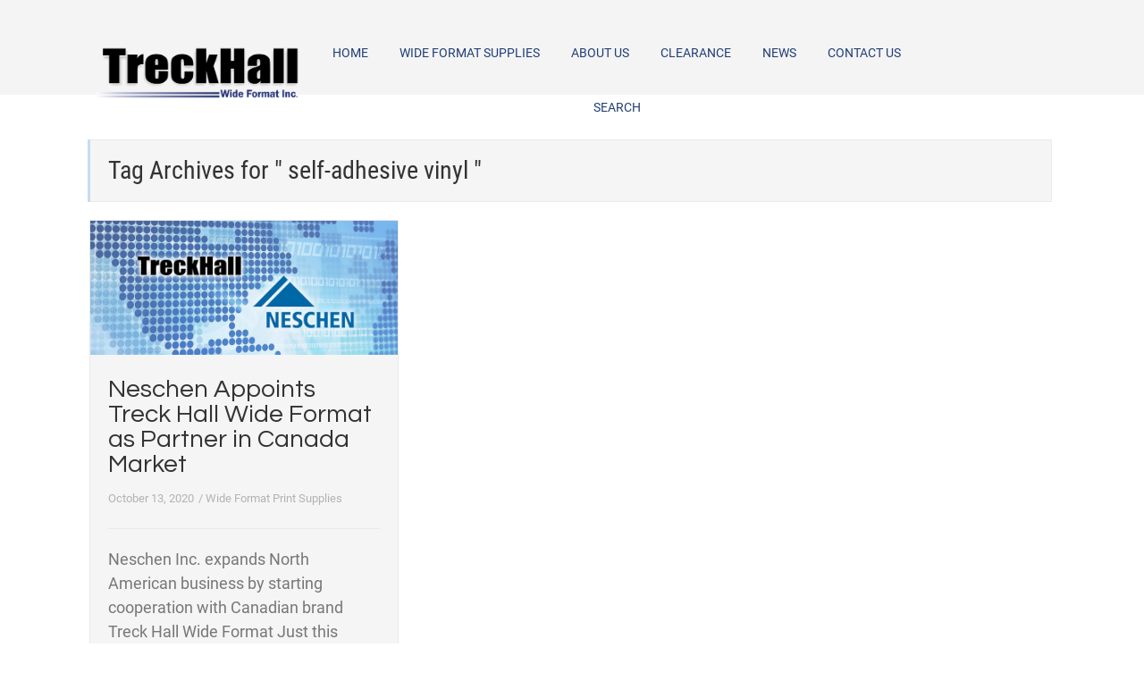

--- FILE ---
content_type: text/html; charset=UTF-8
request_url: https://treckhall.ca/tag/self-adhesive-vinyl/
body_size: 13164
content:
<!DOCTYPE html>
<html lang="en-US">
<head>
		<!--[if lt IE 9]>
	<script src="https://treckhall.ca/wp-content/themes/rise/js/html5/dist/html5shiv.js"></script>
	<script src="//css3-mediaqueries-js.googlecode.com/svn/trunk/css3-mediaqueries.js"></script>
	<![endif]-->
	<!--[if IE 8]>
	<link rel="stylesheet" type="text/css" href="https://treckhall.ca/wp-content/themes/rise/css/ie8.css"/>
	<![endif]-->
	<!--[if IE 7]>
	<link rel="stylesheet" type="text/css" href="https://treckhall.ca/wp-content/themes/rise/css/ie7.css"/>
	<![endif]-->
	<meta name="viewport" content="width=device-width, initial-scale=1.0"/>
	<meta charset="UTF-8">
	
			<!-- Global site tag (gtag.js) - Google Analytics -->
<script async src="https://www.googletagmanager.com/gtag/js?id=UA-133681257-1"></script>
<script>
  window.dataLayer = window.dataLayer || [];
  function gtag(){dataLayer.push(arguments);}
  gtag('js', new Date());

  gtag('config', 'UA-133681257-1');
</script>
	
				<script type="text/javascript">
			window.flatStyles = window.flatStyles || ''

			window.lightspeedOptimizeStylesheet = function () {
				const currentStylesheet = document.querySelector( '.tcb-lightspeed-style:not([data-ls-optimized])' )

				if ( currentStylesheet ) {
					try {
						if ( currentStylesheet.sheet && currentStylesheet.sheet.cssRules ) {
							if ( window.flatStyles ) {
								if ( this.optimizing ) {
									setTimeout( window.lightspeedOptimizeStylesheet.bind( this ), 24 )
								} else {
									this.optimizing = true;

									let rulesIndex = 0;

									while ( rulesIndex < currentStylesheet.sheet.cssRules.length ) {
										const rule = currentStylesheet.sheet.cssRules[ rulesIndex ]
										/* remove rules that already exist in the page */
										if ( rule.type === CSSRule.STYLE_RULE && window.flatStyles.includes( `${rule.selectorText}{` ) ) {
											currentStylesheet.sheet.deleteRule( rulesIndex )
										} else {
											rulesIndex ++
										}
									}
									/* optimize, mark it such, move to the next file, append the styles we have until now */
									currentStylesheet.setAttribute( 'data-ls-optimized', '1' )

									window.flatStyles += currentStylesheet.innerHTML

									this.optimizing = false
								}
							} else {
								window.flatStyles = currentStylesheet.innerHTML
								currentStylesheet.setAttribute( 'data-ls-optimized', '1' )
							}
						}
					} catch ( error ) {
						console.warn( error )
					}

					if ( currentStylesheet.parentElement.tagName !== 'HEAD' ) {
						/* always make sure that those styles end up in the head */
						const stylesheetID = currentStylesheet.id;
						/**
						 * make sure that there is only one copy of the css
						 * e.g display CSS
						 */
						if ( ( ! stylesheetID || ( stylesheetID && ! document.querySelector( `head #${stylesheetID}` ) ) ) ) {
							document.head.prepend( currentStylesheet )
						} else {
							currentStylesheet.remove();
						}
					}
				}
			}

			window.lightspeedOptimizeFlat = function ( styleSheetElement ) {
				if ( document.querySelectorAll( 'link[href*="thrive_flat.css"]' ).length > 1 ) {
					/* disable this flat if we already have one */
					styleSheetElement.setAttribute( 'disabled', true )
				} else {
					/* if this is the first one, make sure he's in head */
					if ( styleSheetElement.parentElement.tagName !== 'HEAD' ) {
						document.head.append( styleSheetElement )
					}
				}
			}
		</script>
		<meta name='robots' content='index, follow, max-image-preview:large, max-snippet:-1, max-video-preview:-1' />
	<style>img:is([sizes="auto" i], [sizes^="auto," i]) { contain-intrinsic-size: 3000px 1500px }</style>
	
	<!-- This site is optimized with the Yoast SEO plugin v26.7 - https://yoast.com/wordpress/plugins/seo/ -->
	<title>self-adhesive vinyl Archives - Treck Hall Wide Format Inc</title>
	<link rel="canonical" href="https://treckhall.ca/tag/self-adhesive-vinyl/" />
	<meta property="og:locale" content="en_US" />
	<meta property="og:type" content="article" />
	<meta property="og:title" content="self-adhesive vinyl Archives - Treck Hall Wide Format Inc" />
	<meta property="og:url" content="https://treckhall.ca/tag/self-adhesive-vinyl/" />
	<meta property="og:site_name" content="Treck Hall Wide Format Inc" />
	<meta name="twitter:card" content="summary_large_image" />
	<script type="application/ld+json" class="yoast-schema-graph">{"@context":"https://schema.org","@graph":[{"@type":"CollectionPage","@id":"https://treckhall.ca/tag/self-adhesive-vinyl/","url":"https://treckhall.ca/tag/self-adhesive-vinyl/","name":"self-adhesive vinyl Archives - Treck Hall Wide Format Inc","isPartOf":{"@id":"https://treckhall.ca/#website"},"primaryImageOfPage":{"@id":"https://treckhall.ca/tag/self-adhesive-vinyl/#primaryimage"},"image":{"@id":"https://treckhall.ca/tag/self-adhesive-vinyl/#primaryimage"},"thumbnailUrl":"https://treckhall.ca/wp-content/uploads/2020/10/th-neschen-dot-map.jpg","breadcrumb":{"@id":"https://treckhall.ca/tag/self-adhesive-vinyl/#breadcrumb"},"inLanguage":"en-US"},{"@type":"ImageObject","inLanguage":"en-US","@id":"https://treckhall.ca/tag/self-adhesive-vinyl/#primaryimage","url":"https://treckhall.ca/wp-content/uploads/2020/10/th-neschen-dot-map.jpg","contentUrl":"https://treckhall.ca/wp-content/uploads/2020/10/th-neschen-dot-map.jpg","width":800,"height":400,"caption":"Neschen logo North America Canada"},{"@type":"BreadcrumbList","@id":"https://treckhall.ca/tag/self-adhesive-vinyl/#breadcrumb","itemListElement":[{"@type":"ListItem","position":1,"name":"Home","item":"https://treckhall.ca/"},{"@type":"ListItem","position":2,"name":"self-adhesive vinyl"}]},{"@type":"WebSite","@id":"https://treckhall.ca/#website","url":"https://treckhall.ca/","name":"Treck Hall Wide Format Inc","description":"Treck Hall Wide Format Supplies","publisher":{"@id":"https://treckhall.ca/#organization"},"potentialAction":[{"@type":"SearchAction","target":{"@type":"EntryPoint","urlTemplate":"https://treckhall.ca/?s={search_term_string}"},"query-input":{"@type":"PropertyValueSpecification","valueRequired":true,"valueName":"search_term_string"}}],"inLanguage":"en-US"},{"@type":"Organization","@id":"https://treckhall.ca/#organization","name":"Treck Hall Wide Format Inc.","url":"https://treckhall.ca/","logo":{"@type":"ImageObject","inLanguage":"en-US","@id":"https://treckhall.ca/#/schema/logo/image/","url":"https://treckhall.ca/wp-content/uploads/2019/05/treck-hall-logo-transparentback.png","contentUrl":"https://treckhall.ca/wp-content/uploads/2019/05/treck-hall-logo-transparentback.png","width":1200,"height":383,"caption":"Treck Hall Wide Format Inc."},"image":{"@id":"https://treckhall.ca/#/schema/logo/image/"}}]}</script>
	<!-- / Yoast SEO plugin. -->


<link rel="alternate" type="application/rss+xml" title="Treck Hall Wide Format Inc &raquo; self-adhesive vinyl Tag Feed" href="https://treckhall.ca/tag/self-adhesive-vinyl/feed/" />
<script type="text/javascript">
/* <![CDATA[ */
window._wpemojiSettings = {"baseUrl":"https:\/\/s.w.org\/images\/core\/emoji\/16.0.1\/72x72\/","ext":".png","svgUrl":"https:\/\/s.w.org\/images\/core\/emoji\/16.0.1\/svg\/","svgExt":".svg","source":{"concatemoji":"https:\/\/treckhall.ca\/wp-includes\/js\/wp-emoji-release.min.js?ver=6.8.3"}};
/*! This file is auto-generated */
!function(s,n){var o,i,e;function c(e){try{var t={supportTests:e,timestamp:(new Date).valueOf()};sessionStorage.setItem(o,JSON.stringify(t))}catch(e){}}function p(e,t,n){e.clearRect(0,0,e.canvas.width,e.canvas.height),e.fillText(t,0,0);var t=new Uint32Array(e.getImageData(0,0,e.canvas.width,e.canvas.height).data),a=(e.clearRect(0,0,e.canvas.width,e.canvas.height),e.fillText(n,0,0),new Uint32Array(e.getImageData(0,0,e.canvas.width,e.canvas.height).data));return t.every(function(e,t){return e===a[t]})}function u(e,t){e.clearRect(0,0,e.canvas.width,e.canvas.height),e.fillText(t,0,0);for(var n=e.getImageData(16,16,1,1),a=0;a<n.data.length;a++)if(0!==n.data[a])return!1;return!0}function f(e,t,n,a){switch(t){case"flag":return n(e,"\ud83c\udff3\ufe0f\u200d\u26a7\ufe0f","\ud83c\udff3\ufe0f\u200b\u26a7\ufe0f")?!1:!n(e,"\ud83c\udde8\ud83c\uddf6","\ud83c\udde8\u200b\ud83c\uddf6")&&!n(e,"\ud83c\udff4\udb40\udc67\udb40\udc62\udb40\udc65\udb40\udc6e\udb40\udc67\udb40\udc7f","\ud83c\udff4\u200b\udb40\udc67\u200b\udb40\udc62\u200b\udb40\udc65\u200b\udb40\udc6e\u200b\udb40\udc67\u200b\udb40\udc7f");case"emoji":return!a(e,"\ud83e\udedf")}return!1}function g(e,t,n,a){var r="undefined"!=typeof WorkerGlobalScope&&self instanceof WorkerGlobalScope?new OffscreenCanvas(300,150):s.createElement("canvas"),o=r.getContext("2d",{willReadFrequently:!0}),i=(o.textBaseline="top",o.font="600 32px Arial",{});return e.forEach(function(e){i[e]=t(o,e,n,a)}),i}function t(e){var t=s.createElement("script");t.src=e,t.defer=!0,s.head.appendChild(t)}"undefined"!=typeof Promise&&(o="wpEmojiSettingsSupports",i=["flag","emoji"],n.supports={everything:!0,everythingExceptFlag:!0},e=new Promise(function(e){s.addEventListener("DOMContentLoaded",e,{once:!0})}),new Promise(function(t){var n=function(){try{var e=JSON.parse(sessionStorage.getItem(o));if("object"==typeof e&&"number"==typeof e.timestamp&&(new Date).valueOf()<e.timestamp+604800&&"object"==typeof e.supportTests)return e.supportTests}catch(e){}return null}();if(!n){if("undefined"!=typeof Worker&&"undefined"!=typeof OffscreenCanvas&&"undefined"!=typeof URL&&URL.createObjectURL&&"undefined"!=typeof Blob)try{var e="postMessage("+g.toString()+"("+[JSON.stringify(i),f.toString(),p.toString(),u.toString()].join(",")+"));",a=new Blob([e],{type:"text/javascript"}),r=new Worker(URL.createObjectURL(a),{name:"wpTestEmojiSupports"});return void(r.onmessage=function(e){c(n=e.data),r.terminate(),t(n)})}catch(e){}c(n=g(i,f,p,u))}t(n)}).then(function(e){for(var t in e)n.supports[t]=e[t],n.supports.everything=n.supports.everything&&n.supports[t],"flag"!==t&&(n.supports.everythingExceptFlag=n.supports.everythingExceptFlag&&n.supports[t]);n.supports.everythingExceptFlag=n.supports.everythingExceptFlag&&!n.supports.flag,n.DOMReady=!1,n.readyCallback=function(){n.DOMReady=!0}}).then(function(){return e}).then(function(){var e;n.supports.everything||(n.readyCallback(),(e=n.source||{}).concatemoji?t(e.concatemoji):e.wpemoji&&e.twemoji&&(t(e.twemoji),t(e.wpemoji)))}))}((window,document),window._wpemojiSettings);
/* ]]> */
</script>
<link rel='stylesheet' id='stripe-main-styles-css' href='https://treckhall.ca/wp-content/mu-plugins/vendor/godaddy/mwc-core/assets/css/stripe-settings.css' type='text/css' media='all' />
<style id='wp-emoji-styles-inline-css' type='text/css'>

	img.wp-smiley, img.emoji {
		display: inline !important;
		border: none !important;
		box-shadow: none !important;
		height: 1em !important;
		width: 1em !important;
		margin: 0 0.07em !important;
		vertical-align: -0.1em !important;
		background: none !important;
		padding: 0 !important;
	}
</style>
<link rel='stylesheet' id='wp-block-library-css' href='https://treckhall.ca/wp-includes/css/dist/block-library/style.min.css?ver=6.8.3' type='text/css' media='all' />
<style id='classic-theme-styles-inline-css' type='text/css'>
/*! This file is auto-generated */
.wp-block-button__link{color:#fff;background-color:#32373c;border-radius:9999px;box-shadow:none;text-decoration:none;padding:calc(.667em + 2px) calc(1.333em + 2px);font-size:1.125em}.wp-block-file__button{background:#32373c;color:#fff;text-decoration:none}
</style>
<style id='global-styles-inline-css' type='text/css'>
:root{--wp--preset--aspect-ratio--square: 1;--wp--preset--aspect-ratio--4-3: 4/3;--wp--preset--aspect-ratio--3-4: 3/4;--wp--preset--aspect-ratio--3-2: 3/2;--wp--preset--aspect-ratio--2-3: 2/3;--wp--preset--aspect-ratio--16-9: 16/9;--wp--preset--aspect-ratio--9-16: 9/16;--wp--preset--color--black: #000000;--wp--preset--color--cyan-bluish-gray: #abb8c3;--wp--preset--color--white: #ffffff;--wp--preset--color--pale-pink: #f78da7;--wp--preset--color--vivid-red: #cf2e2e;--wp--preset--color--luminous-vivid-orange: #ff6900;--wp--preset--color--luminous-vivid-amber: #fcb900;--wp--preset--color--light-green-cyan: #7bdcb5;--wp--preset--color--vivid-green-cyan: #00d084;--wp--preset--color--pale-cyan-blue: #8ed1fc;--wp--preset--color--vivid-cyan-blue: #0693e3;--wp--preset--color--vivid-purple: #9b51e0;--wp--preset--gradient--vivid-cyan-blue-to-vivid-purple: linear-gradient(135deg,rgba(6,147,227,1) 0%,rgb(155,81,224) 100%);--wp--preset--gradient--light-green-cyan-to-vivid-green-cyan: linear-gradient(135deg,rgb(122,220,180) 0%,rgb(0,208,130) 100%);--wp--preset--gradient--luminous-vivid-amber-to-luminous-vivid-orange: linear-gradient(135deg,rgba(252,185,0,1) 0%,rgba(255,105,0,1) 100%);--wp--preset--gradient--luminous-vivid-orange-to-vivid-red: linear-gradient(135deg,rgba(255,105,0,1) 0%,rgb(207,46,46) 100%);--wp--preset--gradient--very-light-gray-to-cyan-bluish-gray: linear-gradient(135deg,rgb(238,238,238) 0%,rgb(169,184,195) 100%);--wp--preset--gradient--cool-to-warm-spectrum: linear-gradient(135deg,rgb(74,234,220) 0%,rgb(151,120,209) 20%,rgb(207,42,186) 40%,rgb(238,44,130) 60%,rgb(251,105,98) 80%,rgb(254,248,76) 100%);--wp--preset--gradient--blush-light-purple: linear-gradient(135deg,rgb(255,206,236) 0%,rgb(152,150,240) 100%);--wp--preset--gradient--blush-bordeaux: linear-gradient(135deg,rgb(254,205,165) 0%,rgb(254,45,45) 50%,rgb(107,0,62) 100%);--wp--preset--gradient--luminous-dusk: linear-gradient(135deg,rgb(255,203,112) 0%,rgb(199,81,192) 50%,rgb(65,88,208) 100%);--wp--preset--gradient--pale-ocean: linear-gradient(135deg,rgb(255,245,203) 0%,rgb(182,227,212) 50%,rgb(51,167,181) 100%);--wp--preset--gradient--electric-grass: linear-gradient(135deg,rgb(202,248,128) 0%,rgb(113,206,126) 100%);--wp--preset--gradient--midnight: linear-gradient(135deg,rgb(2,3,129) 0%,rgb(40,116,252) 100%);--wp--preset--font-size--small: 13px;--wp--preset--font-size--medium: 20px;--wp--preset--font-size--large: 36px;--wp--preset--font-size--x-large: 42px;--wp--preset--spacing--20: 0.44rem;--wp--preset--spacing--30: 0.67rem;--wp--preset--spacing--40: 1rem;--wp--preset--spacing--50: 1.5rem;--wp--preset--spacing--60: 2.25rem;--wp--preset--spacing--70: 3.38rem;--wp--preset--spacing--80: 5.06rem;--wp--preset--shadow--natural: 6px 6px 9px rgba(0, 0, 0, 0.2);--wp--preset--shadow--deep: 12px 12px 50px rgba(0, 0, 0, 0.4);--wp--preset--shadow--sharp: 6px 6px 0px rgba(0, 0, 0, 0.2);--wp--preset--shadow--outlined: 6px 6px 0px -3px rgba(255, 255, 255, 1), 6px 6px rgba(0, 0, 0, 1);--wp--preset--shadow--crisp: 6px 6px 0px rgba(0, 0, 0, 1);}:where(.is-layout-flex){gap: 0.5em;}:where(.is-layout-grid){gap: 0.5em;}body .is-layout-flex{display: flex;}.is-layout-flex{flex-wrap: wrap;align-items: center;}.is-layout-flex > :is(*, div){margin: 0;}body .is-layout-grid{display: grid;}.is-layout-grid > :is(*, div){margin: 0;}:where(.wp-block-columns.is-layout-flex){gap: 2em;}:where(.wp-block-columns.is-layout-grid){gap: 2em;}:where(.wp-block-post-template.is-layout-flex){gap: 1.25em;}:where(.wp-block-post-template.is-layout-grid){gap: 1.25em;}.has-black-color{color: var(--wp--preset--color--black) !important;}.has-cyan-bluish-gray-color{color: var(--wp--preset--color--cyan-bluish-gray) !important;}.has-white-color{color: var(--wp--preset--color--white) !important;}.has-pale-pink-color{color: var(--wp--preset--color--pale-pink) !important;}.has-vivid-red-color{color: var(--wp--preset--color--vivid-red) !important;}.has-luminous-vivid-orange-color{color: var(--wp--preset--color--luminous-vivid-orange) !important;}.has-luminous-vivid-amber-color{color: var(--wp--preset--color--luminous-vivid-amber) !important;}.has-light-green-cyan-color{color: var(--wp--preset--color--light-green-cyan) !important;}.has-vivid-green-cyan-color{color: var(--wp--preset--color--vivid-green-cyan) !important;}.has-pale-cyan-blue-color{color: var(--wp--preset--color--pale-cyan-blue) !important;}.has-vivid-cyan-blue-color{color: var(--wp--preset--color--vivid-cyan-blue) !important;}.has-vivid-purple-color{color: var(--wp--preset--color--vivid-purple) !important;}.has-black-background-color{background-color: var(--wp--preset--color--black) !important;}.has-cyan-bluish-gray-background-color{background-color: var(--wp--preset--color--cyan-bluish-gray) !important;}.has-white-background-color{background-color: var(--wp--preset--color--white) !important;}.has-pale-pink-background-color{background-color: var(--wp--preset--color--pale-pink) !important;}.has-vivid-red-background-color{background-color: var(--wp--preset--color--vivid-red) !important;}.has-luminous-vivid-orange-background-color{background-color: var(--wp--preset--color--luminous-vivid-orange) !important;}.has-luminous-vivid-amber-background-color{background-color: var(--wp--preset--color--luminous-vivid-amber) !important;}.has-light-green-cyan-background-color{background-color: var(--wp--preset--color--light-green-cyan) !important;}.has-vivid-green-cyan-background-color{background-color: var(--wp--preset--color--vivid-green-cyan) !important;}.has-pale-cyan-blue-background-color{background-color: var(--wp--preset--color--pale-cyan-blue) !important;}.has-vivid-cyan-blue-background-color{background-color: var(--wp--preset--color--vivid-cyan-blue) !important;}.has-vivid-purple-background-color{background-color: var(--wp--preset--color--vivid-purple) !important;}.has-black-border-color{border-color: var(--wp--preset--color--black) !important;}.has-cyan-bluish-gray-border-color{border-color: var(--wp--preset--color--cyan-bluish-gray) !important;}.has-white-border-color{border-color: var(--wp--preset--color--white) !important;}.has-pale-pink-border-color{border-color: var(--wp--preset--color--pale-pink) !important;}.has-vivid-red-border-color{border-color: var(--wp--preset--color--vivid-red) !important;}.has-luminous-vivid-orange-border-color{border-color: var(--wp--preset--color--luminous-vivid-orange) !important;}.has-luminous-vivid-amber-border-color{border-color: var(--wp--preset--color--luminous-vivid-amber) !important;}.has-light-green-cyan-border-color{border-color: var(--wp--preset--color--light-green-cyan) !important;}.has-vivid-green-cyan-border-color{border-color: var(--wp--preset--color--vivid-green-cyan) !important;}.has-pale-cyan-blue-border-color{border-color: var(--wp--preset--color--pale-cyan-blue) !important;}.has-vivid-cyan-blue-border-color{border-color: var(--wp--preset--color--vivid-cyan-blue) !important;}.has-vivid-purple-border-color{border-color: var(--wp--preset--color--vivid-purple) !important;}.has-vivid-cyan-blue-to-vivid-purple-gradient-background{background: var(--wp--preset--gradient--vivid-cyan-blue-to-vivid-purple) !important;}.has-light-green-cyan-to-vivid-green-cyan-gradient-background{background: var(--wp--preset--gradient--light-green-cyan-to-vivid-green-cyan) !important;}.has-luminous-vivid-amber-to-luminous-vivid-orange-gradient-background{background: var(--wp--preset--gradient--luminous-vivid-amber-to-luminous-vivid-orange) !important;}.has-luminous-vivid-orange-to-vivid-red-gradient-background{background: var(--wp--preset--gradient--luminous-vivid-orange-to-vivid-red) !important;}.has-very-light-gray-to-cyan-bluish-gray-gradient-background{background: var(--wp--preset--gradient--very-light-gray-to-cyan-bluish-gray) !important;}.has-cool-to-warm-spectrum-gradient-background{background: var(--wp--preset--gradient--cool-to-warm-spectrum) !important;}.has-blush-light-purple-gradient-background{background: var(--wp--preset--gradient--blush-light-purple) !important;}.has-blush-bordeaux-gradient-background{background: var(--wp--preset--gradient--blush-bordeaux) !important;}.has-luminous-dusk-gradient-background{background: var(--wp--preset--gradient--luminous-dusk) !important;}.has-pale-ocean-gradient-background{background: var(--wp--preset--gradient--pale-ocean) !important;}.has-electric-grass-gradient-background{background: var(--wp--preset--gradient--electric-grass) !important;}.has-midnight-gradient-background{background: var(--wp--preset--gradient--midnight) !important;}.has-small-font-size{font-size: var(--wp--preset--font-size--small) !important;}.has-medium-font-size{font-size: var(--wp--preset--font-size--medium) !important;}.has-large-font-size{font-size: var(--wp--preset--font-size--large) !important;}.has-x-large-font-size{font-size: var(--wp--preset--font-size--x-large) !important;}
:where(.wp-block-post-template.is-layout-flex){gap: 1.25em;}:where(.wp-block-post-template.is-layout-grid){gap: 1.25em;}
:where(.wp-block-columns.is-layout-flex){gap: 2em;}:where(.wp-block-columns.is-layout-grid){gap: 2em;}
:root :where(.wp-block-pullquote){font-size: 1.5em;line-height: 1.6;}
</style>
<link rel='stylesheet' id='ctct_form_styles-css' href='https://treckhall.ca/wp-content/plugins/constant-contact-forms/assets/css/style.css?ver=2.15.2' type='text/css' media='all' />
<link rel='stylesheet' id='wcpf-plugin-style-css' href='https://treckhall.ca/wp-content/plugins/woocommerce-product-filters/assets/prod/styles/plugin.css?ver=6.8.3' type='text/css' media='all' />
<style id='woocommerce-inline-inline-css' type='text/css'>
.woocommerce form .form-row .required { visibility: visible; }
</style>
<style id='wpgb-head-inline-css' type='text/css'>
.wp-grid-builder:not(.wpgb-template),.wpgb-facet{opacity:0.01}.wpgb-facet fieldset{margin:0;padding:0;border:none;outline:none;box-shadow:none}.wpgb-facet fieldset:last-child{margin-bottom:40px;}.wpgb-facet fieldset legend.wpgb-sr-only{height:1px;width:1px}
</style>
<link rel='stylesheet' id='wp-components-css' href='https://treckhall.ca/wp-includes/css/dist/components/style.min.css?ver=6.8.3' type='text/css' media='all' />
<link rel='stylesheet' id='godaddy-styles-css' href='https://treckhall.ca/wp-content/mu-plugins/vendor/wpex/godaddy-launch/includes/Dependencies/GoDaddy/Styles/build/latest.css?ver=2.0.2' type='text/css' media='all' />
<link rel='stylesheet' id='ivory-search-styles-css' href='https://treckhall.ca/wp-content/plugins/add-search-to-menu/public/css/ivory-search.min.css?ver=5.5.13' type='text/css' media='all' />
<link rel='stylesheet' id='rise-style-css' href='https://treckhall.ca/wp-content/themes/rise-child/style.css?ver=6.8.3' type='text/css' media='all' />
<link rel='stylesheet' id='thrive-reset-css' href='https://treckhall.ca/wp-content/themes/rise/css/reset.css?v=1.0.0' type='text/css' media='all' />
<link rel='stylesheet' id='thrive-main-style-css' href='https://treckhall.ca/wp-content/themes/rise/css/main_blue.css?v=1.0.0' type='text/css' media='all' />
<link rel='stylesheet' id='select2-css' href='https://treckhall.ca/wp-content/plugins/woocommerce/assets/css/select2.css?ver=10.4.3' type='text/css' media='all' />
<script type="text/javascript" src="https://treckhall.ca/wp-content/plugins/woocommerce-product-filters/assets/prod/scripts/polyfills.js?ver=6.8.3" id="wcpf-plugin-polyfills-script-js"></script>
<script type="text/javascript" src="https://treckhall.ca/wp-includes/js/jquery/jquery.min.js?v=1.0.0" id="jquery-core-js"></script>
<script type="text/javascript" src="https://treckhall.ca/wp-includes/js/jquery/jquery-migrate.min.js?v=1.0.0" id="jquery-migrate-js"></script>
<script type="text/javascript" src="https://treckhall.ca/wp-includes/js/jquery/ui/core.min.js?v=1.0.0" id="jquery-ui-core-js"></script>
<script type="text/javascript" src="https://treckhall.ca/wp-includes/js/jquery/ui/mouse.min.js?v=1.0.0" id="jquery-ui-mouse-js"></script>
<script type="text/javascript" src="https://treckhall.ca/wp-includes/js/jquery/ui/slider.min.js?v=1.0.0" id="jquery-ui-slider-js"></script>
<script type="text/javascript" src="https://treckhall.ca/wp-content/plugins/woocommerce-product-filters/assets/prod/scripts/front-vendor.js?ver=6.8.3" id="wcpf-plugin-vendor-script-js"></script>
<script type="text/javascript" src="https://treckhall.ca/wp-includes/js/underscore.min.js?ver=1.13.7" id="underscore-js"></script>
<script type="text/javascript" id="wp-util-js-extra">
/* <![CDATA[ */
var _wpUtilSettings = {"ajax":{"url":"\/wp-admin\/admin-ajax.php"}};
/* ]]> */
</script>
<script type="text/javascript" src="https://treckhall.ca/wp-includes/js/wp-util.min.js?ver=6.8.3" id="wp-util-js"></script>
<script type="text/javascript" src="https://treckhall.ca/wp-content/plugins/woocommerce/assets/js/accounting/accounting.min.js?ver=0.4.2" id="wc-accounting-js"></script>
<script type="text/javascript" id="wcpf-plugin-script-js-extra">
/* <![CDATA[ */
var WCPFData = {"registerEntities":{"Project":{"id":"Project","class":"WooCommerce_Product_Filter_Plugin\\Entity","post_type":"wcpf_project","label":"Project","default_options":{"urlNavigation":"query","filteringStarts":"auto","urlNavigationOptions":[],"useComponents":["pagination","sorting","results-count","page-title","breadcrumb"],"paginationAjax":true,"sortingAjax":true,"productsContainerSelector":".products","paginationSelector":".woocommerce-pagination","resultCountSelector":".woocommerce-result-count","sortingSelector":".woocommerce-ordering","pageTitleSelector":".woocommerce-products-header__title","breadcrumbSelector":".woocommerce-breadcrumb","multipleContainersForProducts":true},"is_grouped":true,"editor_component_class":"WooCommerce_Product_Filter_Plugin\\Project\\Editor_Component","filter_component_class":"WooCommerce_Product_Filter_Plugin\\Project\\Filter_Component","variations":false},"BoxListField":{"id":"BoxListField","class":"WooCommerce_Product_Filter_Plugin\\Entity","post_type":"wcpf_item","label":"Box List","default_options":{"itemsSource":"attribute","itemsDisplay":"all","queryType":"or","itemsDisplayHierarchical":true,"displayHierarchicalCollapsed":false,"displayTitle":true,"displayToggleContent":true,"defaultToggleState":"show","cssClass":"","actionForEmptyOptions":"hide","displayProductCount":true,"productCountPolicy":"for-option-only","multiSelect":true,"boxSize":"45px"},"is_grouped":false,"editor_component_class":"WooCommerce_Product_Filter_Plugin\\Field\\Box_list\\Editor_Component","filter_component_class":"WooCommerce_Product_Filter_Plugin\\Field\\Box_List\\Filter_Component","variations":true},"CheckBoxListField":{"id":"CheckBoxListField","class":"WooCommerce_Product_Filter_Plugin\\Entity","post_type":"wcpf_item","label":"Checkbox","default_options":{"itemsSource":"attribute","itemsDisplay":"all","queryType":"or","itemsDisplayHierarchical":true,"displayHierarchicalCollapsed":false,"displayTitle":true,"displayToggleContent":true,"defaultToggleState":"show","cssClass":"","actionForEmptyOptions":"hide","displayProductCount":true,"productCountPolicy":"for-option-only","seeMoreOptionsBy":"scrollbar","heightOfVisibleContent":12},"is_grouped":false,"editor_component_class":"WooCommerce_Product_Filter_Plugin\\Field\\Check_Box_List\\Editor_Component","filter_component_class":"WooCommerce_Product_Filter_Plugin\\Field\\Check_Box_List\\Filter_Component","variations":true},"DropDownListField":{"id":"DropDownListField","class":"WooCommerce_Product_Filter_Plugin\\Entity","post_type":"wcpf_item","label":"Drop Down","default_options":{"itemsSource":"attribute","itemsDisplay":"all","queryType":"or","itemsDisplayHierarchical":true,"displayHierarchicalCollapsed":false,"displayTitle":true,"displayToggleContent":true,"defaultToggleState":"show","cssClass":"","actionForEmptyOptions":"hide","displayProductCount":true,"productCountPolicy":"for-option-only","titleItemReset":"Show all"},"is_grouped":false,"editor_component_class":"WooCommerce_Product_Filter_Plugin\\Field\\Drop_Down_List\\Editor_Component","filter_component_class":"WooCommerce_Product_Filter_Plugin\\Field\\Drop_Down_List\\Filter_Component","variations":true},"ButtonField":{"id":"ButtonField","class":"WooCommerce_Product_Filter_Plugin\\Entity","post_type":"wcpf_item","label":"Button","default_options":{"cssClass":"","action":"reset"},"is_grouped":false,"editor_component_class":"WooCommerce_Product_Filter_Plugin\\Field\\Button\\Editor_Component","filter_component_class":"WooCommerce_Product_Filter_Plugin\\Field\\Button\\Filter_Component","variations":true},"ColorListField":{"id":"ColorListField","class":"WooCommerce_Product_Filter_Plugin\\Entity","post_type":"wcpf_item","label":"Colors","default_options":{"itemsSource":"attribute","itemsDisplay":"all","queryType":"or","itemsDisplayHierarchical":true,"displayHierarchicalCollapsed":false,"displayTitle":true,"displayToggleContent":true,"defaultToggleState":"show","cssClass":"","actionForEmptyOptions":"hide","displayProductCount":true,"productCountPolicy":"for-option-only","optionKey":"colors"},"is_grouped":false,"editor_component_class":"WooCommerce_Product_Filter_Plugin\\Field\\Color_List\\Editor_Component","filter_component_class":"WooCommerce_Product_Filter_Plugin\\Field\\Color_List\\Filter_Component","variations":true},"RadioListField":{"id":"RadioListField","class":"WooCommerce_Product_Filter_Plugin\\Entity","post_type":"wcpf_item","label":"Radio","default_options":{"itemsSource":"attribute","itemsDisplay":"all","queryType":"or","itemsDisplayHierarchical":true,"displayHierarchicalCollapsed":false,"displayTitle":true,"displayToggleContent":true,"defaultToggleState":"show","cssClass":"","actionForEmptyOptions":"hide","displayProductCount":true,"productCountPolicy":"for-option-only","titleItemReset":"Show all","seeMoreOptionsBy":"scrollbar","heightOfVisibleContent":12},"is_grouped":false,"editor_component_class":"WooCommerce_Product_Filter_Plugin\\Field\\Radio_List\\Editor_Component","filter_component_class":"WooCommerce_Product_Filter_Plugin\\Field\\Radio_List\\Filter_Component","variations":true},"TextListField":{"id":"TextListField","class":"WooCommerce_Product_Filter_Plugin\\Entity","post_type":"wcpf_item","label":"Text List","default_options":{"itemsSource":"attribute","itemsDisplay":"all","queryType":"or","itemsDisplayHierarchical":true,"displayHierarchicalCollapsed":false,"displayTitle":true,"displayToggleContent":true,"defaultToggleState":"show","cssClass":"","actionForEmptyOptions":"hide","displayProductCount":true,"productCountPolicy":"for-option-only","multiSelect":true,"useInlineStyle":false},"is_grouped":false,"editor_component_class":"WooCommerce_Product_Filter_Plugin\\Field\\Text_List\\Editor_Component","filter_component_class":"WooCommerce_Product_Filter_Plugin\\Field\\Text_List\\Filter_Component","variations":true},"PriceSliderField":{"id":"PriceSliderField","class":"WooCommerce_Product_Filter_Plugin\\Entity","post_type":"wcpf_item","label":"Price slider","default_options":{"minPriceOptionKey":"min-price","maxPriceOptionKey":"max-price","optionKey":"price","optionKeyFormat":"dash","cssClass":"","displayMinMaxInput":true,"displayTitle":true,"displayToggleContent":true,"defaultToggleState":"show","displayPriceLabel":true},"is_grouped":false,"editor_component_class":"WooCommerce_Product_Filter_Plugin\\Field\\Price_Slider\\Editor_Component","filter_component_class":"WooCommerce_Product_Filter_Plugin\\Field\\Price_Slider\\Filter_Component","variations":false},"SimpleBoxLayout":{"id":"SimpleBoxLayout","class":"WooCommerce_Product_Filter_Plugin\\Entity","post_type":"wcpf_item","label":"Simple Box","default_options":{"displayToggleContent":true,"defaultToggleState":"show","cssClass":""},"is_grouped":true,"editor_component_class":"WooCommerce_Product_Filter_Plugin\\Layout\\Simple_Box\\Editor_Component","filter_component_class":"WooCommerce_Product_Filter_Plugin\\Layout\\Simple_Box\\Filter_Component","variations":false},"ColumnsLayout":{"id":"ColumnsLayout","class":"WooCommerce_Product_Filter_Plugin\\Entity","post_type":"wcpf_item","label":"Columns","default_options":{"columns":[{"entities":[],"options":{"width":"50%"}}]},"is_grouped":true,"editor_component_class":"WooCommerce_Product_Filter_Plugin\\Layout\\Columns\\Editor_Component","filter_component_class":"WooCommerce_Product_Filter_Plugin\\Layout\\Columns\\Filter_Component","variations":false}},"messages":{"selectNoMatchesFound":"No matches found"},"selectors":{"productsContainer":".products","paginationContainer":".woocommerce-pagination","resultCount":".woocommerce-result-count","sorting":".woocommerce-ordering","pageTitle":".woocommerce-products-header__title","breadcrumb":".woocommerce-breadcrumb"},"pageUrl":"https:\/\/treckhall.ca\/tag\/self-adhesive-vinyl\/","isPaged":"","scriptAfterProductsUpdate":"equalHeights();","scrollTop":"yes","priceFormat":{"currencyFormatNumDecimals":0,"currencyFormatSymbol":"&#36;","currencyFormatDecimalSep":".","currencyFormatThousandSep":",","currencyFormat":"%s%v"}};
/* ]]> */
</script>
<script type="text/javascript" src="https://treckhall.ca/wp-content/plugins/woocommerce-product-filters/assets/prod/scripts/plugin.js?ver=6.8.3" id="wcpf-plugin-script-js"></script>
<script type="text/javascript" src="https://treckhall.ca/wp-content/plugins/woocommerce/assets/js/jquery-blockui/jquery.blockUI.min.js?v=1.0.0" id="wc-jquery-blockui-js" defer="defer" data-wp-strategy="defer"></script>
<script type="text/javascript" src="https://treckhall.ca/wp-content/plugins/woocommerce/assets/js/js-cookie/js.cookie.min.js?ver=2.1.4-wc.10.4.3" id="wc-js-cookie-js" defer="defer" data-wp-strategy="defer"></script>
<script type="text/javascript" id="woocommerce-js-extra">
/* <![CDATA[ */
var woocommerce_params = {"ajax_url":"\/wp-admin\/admin-ajax.php","wc_ajax_url":"\/?wc-ajax=%%endpoint%%","i18n_password_show":"Show password","i18n_password_hide":"Hide password"};
/* ]]> */
</script>
<script type="text/javascript" src="https://treckhall.ca/wp-content/plugins/woocommerce/assets/js/frontend/woocommerce.min.js?ver=10.4.3" id="woocommerce-js" defer="defer" data-wp-strategy="defer"></script>
<script type="text/javascript" src="https://treckhall.ca/wp-content/plugins/woocommerce/assets/js/selectWoo/selectWoo.full.min.js?ver=1.0.9-wc.10.4.3" id="selectWoo-js" defer="defer" data-wp-strategy="defer"></script>
<link rel="https://api.w.org/" href="https://treckhall.ca/wp-json/" /><link rel="alternate" title="JSON" type="application/json" href="https://treckhall.ca/wp-json/wp/v2/tags/132" /><link rel="EditURI" type="application/rsd+xml" title="RSD" href="https://treckhall.ca/xmlrpc.php?rsd" />
<meta name="generator" content="WordPress 6.8.3" />
<meta name="generator" content="WooCommerce 10.4.3" />
<style type="text/css" id="tve_global_variables">:root{--tcb-background-author-image:url(https://secure.gravatar.com/avatar/c9df3d3b4b7493b40e9deb60f18e720cd0312291fa5d0dbce0eb72903bbd45bc?s=256&d=mm&r=g);--tcb-background-user-image:url();--tcb-background-featured-image-thumbnail:url(https://treckhall.ca/wp-content/uploads/2020/10/th-neschen-dot-map.jpg);}</style><noscript><style>.wp-grid-builder .wpgb-card.wpgb-card-hidden .wpgb-card-wrapper{opacity:1!important;visibility:visible!important;transform:none!important}.wpgb-facet {opacity:1!important;pointer-events:auto!important}.wpgb-facet *:not(.wpgb-pagination-facet){display:none}</style></noscript><link href='//fonts.googleapis.com/css?family=Questrial:400' rel='stylesheet' type='text/css'>		<style type="text/css">.wp-video-shortcode {
				max-width: 100% !important;
			}

			.bSe a {
				clear: right;
			}

			.bSe blockquote {
				clear: both;
			}
			body { background:#ffffff; }.cnt article h1.entry-title a { color:#333; }.cnt article h2.entry-title a { color:#333; }.bSe h1, h1.entry-title, h1.entry-title a { color:#333; }.bSe h2 { color:#464545; }.bSe h3 { color:#333; }.bSe h4 { color:#333; }.bSe h5 { color:#333; }.bSe h6 { color:#333; }.bSe p, .mry .awr-e p { color:#666; }.cnt .bSe { color:#666; }.cnt h1 a, .tve-woocommerce .bSe .awr .entry-title, .tve-woocommerce .bSe .awr .page-title{font-family:Questrial,sans-serif;}.bSe h1{font-family:Questrial,sans-serif;}.bSe h2,.tve-woocommerce .bSe h2{font-family:Questrial,sans-serif;}.bSe h3,.tve-woocommerce .bSe h3{font-family:Questrial,sans-serif;}.bSe h4{font-family:Questrial,sans-serif;}.bSe h5{font-family:Questrial,sans-serif;}.bSe h6{font-family:Questrial,sans-serif;}#text_logo{font-family:Questrial,sans-serif;}.cnt h1 a { font-weight:500; }.bSe h1 { font-weight:500; }.bSe h2 { font-weight:500; }.bSe h3 { font-weight:500; }.bSe h4 { font-weight:500; }.bSe h5 { font-weight:500; }.bSe h6 { font-weight:500; }.cnt{font-family:Roboto,sans-serif;font-weight:300;}article strong {font-weight: bold;}.cnt p, .tve-woocommerce .product p, .tve-woocommerce .products p, .brd ul li, header nav ul li a, header nav ul li > ul li a, .has-extended.has-heading .colch, footer, footer .fmm p, .aut-f{font-family:Roboto,sans-serif;font-weight:300;}article strong {font-weight: bold;}.bSe h1, .bSe .entry-title { font-size:46px; }.cnt { font-size:18px; }.thrivecb { font-size:18px; }.out { font-size:18px; }.aut p { font-size:18px; }.cnt p { line-height:1.5em; }.thrivecb { line-height:1.5em; }.bSe a, .cnt a { color:#24447b; }.bSe .faq h4{font-family:Roboto,sans-serif;font-weight:300;}article strong {font-weight: bold;}header nav > ul.menu > li > a { color:#223f77; }header nav > ul.menu > li >  a:hover { color:#439be8; }header nav > ul > li.current_page_item > a:hover { color:#439be8; }header nav > ul > li.current_menu_item > a:hover { color:#439be8; }header nav > ul > li.current_menu_item > a:hover { color:#439be8; }header nav > ul > li > a:active { color:#439be8; }header #logo > a > img { max-width:250px; }header ul.menu > li.h-cta > a { color:#e5e5e5!important; }header ul.menu > li.h-cta > a { background:#4b7cc7; }header ul.menu > li.h-cta > a { border-color:#4b7cc7; }header ul.menu > li.h-cta > a:hover { color:#ffffff!important; }header ul.menu > li.h-cta > a:hover { background:#transparent; }</style>
			<noscript><style>.woocommerce-product-gallery{ opacity: 1 !important; }</style></noscript>
	<style type="text/css">.recentcomments a{display:inline !important;padding:0 !important;margin:0 !important;}</style><style type="text/css" id="custom-background-css">
body.custom-background { background-color: #ffffff; }
</style>
	<style type="text/css" id="thrive-default-styles"></style><link rel="icon" href="https://treckhall.ca/wp-content/uploads/2019/05/cropped-treck-hall-logo-transparentback-32x32.png" sizes="32x32" />
<link rel="icon" href="https://treckhall.ca/wp-content/uploads/2019/05/cropped-treck-hall-logo-transparentback-192x192.png" sizes="192x192" />
<link rel="apple-touch-icon" href="https://treckhall.ca/wp-content/uploads/2019/05/cropped-treck-hall-logo-transparentback-180x180.png" />
<meta name="msapplication-TileImage" content="https://treckhall.ca/wp-content/uploads/2019/05/cropped-treck-hall-logo-transparentback-270x270.png" />
		<style type="text/css" id="wp-custom-css">
			.mini-cart-contents { display: none !important; }
header.side .m-s {
    vertical-align: middle;
}
header .h-i {
    height: 80px;
}
@media only screen and (max-width: 940px) {
    header.side #logo img {
    max-width: 220px !important;
  }
}
		</style>
					<style type="text/css">   .woocommerce.post-type-archive .module-small-shop .container .shop-with-sidebar {
       display: table-footer-group;
   }



  .page-title {
display: none !important;
}

/*.cnt .bSe {
    width: 75% !important;
}*/

.page-title-shop h1 { 
display: none  !important;
}


.bSeCont .bSe {
    width: 100% !important;
}



.bSe right{
    width: 75% !important;
}


@media only screen and (min-width: 737px) {
.bSeCont .bSe {
    width: 75% !important;
}
}

@media only screen and (min-width: 737px) {
.sAsCont .sAs {
    width: 20%;
}
}

.woocommerce div.product .woocommerce-tabs ul.tabs {
  margin-bottom: 15px;
}




.products .product {
        width: 30% !important;
        margin: 0 1% 1% 0 !important;
    }


@media only screen and (max-width: 736px) {
.sAsCont .sAs {
    width: 0% !important;
height: 20px !important;
}
}

@media only screen and (max-width: 736px) {
.sAsCont .sAs {
display: none !important;
}
}



@media only screen and (min-width: 737px) {
.products .product {
        width: 15% !important;
        margin: 0 1% 1% 0 !important;
    }
}

/* Change Product Headline font size in catalogue 
@media only screen and (max-width: 736px) { 
.bSe h2, .tve-woocommerce .bSe h2 {
    font-size: 14px !important;
margins: 0px,0px,0px,0px !important;
padding:  0px,0px,0px,0px !important;
     } 
}*/

/* Change Product Title on woocommerce shop page */
.post-type-archive-product .page-title {
  font-size: 15px;
}
.woocommerce ul.products li.product .woocommerce-loop-product__title {
  font-size: 15px !important;
}



/* Change Product Headline font size in catalogue 
@media only screen and (min-width: 737px) { 
 .tve-woocommerce .bSe h2 {
    font-size: 16px !important;
     } 
}*/

woocommerce-loop-product__title {
    font-size: 14px !important;
margins: 0px,0px,0px,0px !important;
padding:  0px,0px,0px,0px !important;
     } 

/* Change Description button only in mobile within product page */
@media only screen and (max-width: 736px) {
.product .woocommerce-tabs ul.tabs li a { 
    color: #858585;
    font-size: 14px;
    line-height: 20px;
    padding: 0px 0px;
    text-decoration: none;
    text-transform: uppercase;
   }
} 

/* Remove Woocommerce shop Read More button */
.woocommerce a.button {
    display: none;
}


.woocommerce li.product .entry-header .button, .woocommerce-page li.product .entry-header .button.add_to_cart_button {
display:none !important;
}

.tve-product-details-btn {
display:none !important;
}

.cnt ul.products li:hover:before {
   display: none !important; 
 
}


</style>
		
</head>
<body class="archive tag tag-self-adhesive-vinyl tag-132 custom-background wp-theme-rise wp-child-theme-rise-child theme-rise woocommerce-no-js rise ctct-rise tve-woo-minicart">
<div class="theme-wrapper">
	
	
	
	
	<div class="fln">
		<div class="wrp clearfix">
												<a class="fl-l" href="https://treckhall.ca/">
						<img src="https://treckhall.ca/wp-content/uploads/2019/05/treck-hall-logo-transparentback.png" alt="Treck Hall Wide Format Inc">
					</a>
										<div class="fl-s clearfix">
																<ul>
											<li class="fb"><a
								href="//www.facebook.com/sharer/sharer.php?u=https://treckhall.ca/neschen-appoints-treck-hall-wide-format-as-partner-in-canada-market/"
								onclick="return ThriveApp.open_share_popup(this.href, 545, 433, 2653);"><span>Share</span></a>
						</li>
																<li class="tw"><a
								href="https://twitter.com/share?text=Neschen Appoints Treck Hall Wide Format as Partner in Canada Market:&url=https://treckhall.ca/neschen-appoints-treck-hall-wide-format-as-partner-in-canada-market/"
								onclick="return ThriveApp.open_share_popup(this.href, 545, 433, 2653);"><span>Tweet</span></a>
						</li>
																<li class="lk"><a
								href="https://www.linkedin.com/cws/share?url=https://treckhall.ca/neschen-appoints-treck-hall-wide-format-as-partner-in-canada-market/"
								onclick="return ThriveApp.open_share_popup(this.href, 545, 433, 2653);"><span>Share</span></a>
						</li>
																			</ul>
			</div>
		</div>
	</div>


	<div class="h-cc">
		<div id="floating_menu" data-float="default"
		     data-social='1'>
			<header class="side"
			        style="background-image: none; background-color:#f4f4f4">
								<div class="h-i">
					<div class="wrp">
														<div id="logo" >
									<a href="https://treckhall.ca/">
										<img src="https://treckhall.ca/wp-content/uploads/2019/05/treck-hall-logo-transparentback.png"
										     alt="Treck Hall Wide Format Inc"></a>
								</div>
																					<div class="m-s">
								<div class="hsm"></div>
								<div class="m-si">
																												<nav class="menu-main-menu-container"><ul id="menu-main-menu" class="menu"><li  id="menu-item-141" class="menu-item menu-item-type-post_type menu-item-object-page menu-item-home toplvl"><a  title="Wide Format Print Supplies" href="https://treckhall.ca/">Home</a></li>
<li  id="menu-item-2286" class="menu-item menu-item-type-post_type menu-item-object-page menu-item-has-children toplvl dropdown"><a  title="Wide Format Supplies" href="https://treckhall.ca/shop/">Wide Format Supplies</a><ul class="sub-menu">	<li  id="menu-item-269" class="menu-item menu-item-type-post_type menu-item-object-page"><a  href="https://treckhall.ca/shop/" class=" colch ">All Products</a></li>
	<li  id="menu-item-181" class="menu-item menu-item-type-post_type menu-item-object-page"><a  title="Wide Format Paper Products" href="https://treckhall.ca/wide-format-paper-products/" class=" colch ">Paper</a></li>
	<li  id="menu-item-191" class="menu-item menu-item-type-post_type menu-item-object-page"><a  title="Wide Format Banner Display Media" href="https://treckhall.ca/wide-format-banner-display-media/" class=" colch ">Banner &#038; Display Media</a></li>
	<li  id="menu-item-2282" class="menu-item menu-item-type-post_type menu-item-object-page"><a  title="Wide Format Fabrics" href="https://treckhall.ca/wide-format-fabrics/" class=" colch ">Fabrics</a></li>
	<li  id="menu-item-182" class="menu-item menu-item-type-post_type menu-item-object-page"><a  title="Wide Format Adhesive Products" href="https://treckhall.ca/adhesive-products/" class=" colch ">Adhesive Vinyl</a></li>
	<li  id="menu-item-202" class="menu-item menu-item-type-post_type menu-item-object-page"><a  title="Wide Format Mounting Adhesives" href="https://treckhall.ca/wide-format-mounting-adhesives/" class=" colch ">Mounting Adhesives</a></li>
	<li  id="menu-item-223" class="menu-item menu-item-type-post_type menu-item-object-page"><a  title="Wide Format Laminates" href="https://treckhall.ca/wide-format-laminates/" class=" colch ">Laminates</a></li>
	<li  id="menu-item-3065" class="menu-item menu-item-type-custom menu-item-object-custom"><a  href="https://treckhall.ca/shop/?application=environmentally-friendly" class=" colch ">Eco-Friendly</a></li>
	<li  id="menu-item-219" class="menu-item menu-item-type-post_type menu-item-object-page"><a  title="Wide Format Canvas and Fine Art Products" href="https://treckhall.ca/wide-format-canvas-and-fine-art-products/" class=" colch ">Canvas and Fine Art</a></li>
	<li  id="menu-item-2502" class="menu-item menu-item-type-taxonomy menu-item-object-product_cat"><a  href="https://treckhall.ca/product-category/floor/" class=" colch ">Floor</a></li>
	<li  id="menu-item-391" class="menu-item menu-item-type-post_type menu-item-object-page"><a  title="Wide Format Specialty Items" href="https://treckhall.ca/wide-format-specialty-items/" class=" colch ">Specialty Items</a></li>
	<li  id="menu-item-2198" class="menu-item menu-item-type-post_type menu-item-object-page"><a  title="Wide Format Wallcoverings" href="https://treckhall.ca/wide-format-wallcoverings/" class=" colch ">Wallcoverings</a></li>
	<li  id="menu-item-3527" class="menu-item menu-item-type-custom menu-item-object-custom"><a  href="https://treckhall.ca/shop/?application=window" class=" colch ">Window Graphics</a></li>
	<li  id="menu-item-2368" class="menu-item menu-item-type-post_type menu-item-object-page"><a  href="https://treckhall.ca/wide-format-supplies-clearance/" class=" colch ">Clearance Items</a></li>
</ul></li>
<li  id="menu-item-170" class="menu-item menu-item-type-post_type menu-item-object-page toplvl"><a  title="About Treck Hall" href="https://treckhall.ca/about-treck-hall/">About Us</a></li>
<li  id="menu-item-2369" class="menu-item menu-item-type-post_type menu-item-object-page toplvl"><a  href="https://treckhall.ca/wide-format-supplies-clearance/">Clearance</a></li>
<li  id="menu-item-140" class="menu-item menu-item-type-post_type menu-item-object-page current_page_parent toplvl"><a  title="The Wide Format Print Supplies Blog" href="https://treckhall.ca/wide-format-supplies-blog/">News</a></li>
<li  id="menu-item-158" class="menu-item menu-item-type-post_type menu-item-object-page toplvl"><a  title="Contact Treck Hall" href="https://treckhall.ca/contact-us-2/">Contact Us</a></li>
<li  id="menu-item-2199" class="menu-item menu-item-type-custom menu-item-object-custom toplvl"><a  title="Search Wide Format Print Supplies" href="https://treckhall.ca/shop/">Search</a></li>
</ul></nav>										<!-- Cart Dropdown -->
	<div class="mini-cart-contents">
					<a class="cart-contents-btn" href="https://treckhall.ca/cart/">Cart empty</a>
			</div>
									
																	</div>
							</div>
						
					</div>
				</div>

			</header>
		</div>
	</div>

	
	
	
	

	<div class="wrp cnt gin">
		<div class="ar">
			<h1>
				Tag Archives for " self-adhesive vinyl " 			</h1>
		</div>
				
			<section class="bSe fullWidth">

																									<div class="gr-i">

			<a class="fwit " href="https://treckhall.ca/neschen-appoints-treck-hall-wide-format-as-partner-in-canada-market/"
		   style="background-image: url('https://treckhall.ca/wp-content/uploads/2020/10/th-neschen-dot-map.jpg')"></a>
	
	<div class="awr">
		<h2 class="entry-title"><a href="https://treckhall.ca/neschen-appoints-treck-hall-wide-format-as-partner-in-canada-market/">Neschen Appoints Treck Hall Wide Format as Partner in Canada Market</a></h2>

			<div class="met">
		<ul class="meta">
							<li>
											October 13, 2020									</li>
															<li>
													/
																			<a href="https://treckhall.ca/category/wide-format-print-supplies/">
								Wide Format Print Supplies							</a>
							
											</li>
																		</ul>

			</div>

		<p>
							




Neschen Inc. expands North American business by starting cooperation with Canadian brand Treck Hall Wide Format



Just this month, Neschen Coating, the German manufacturer of self-adhesive and digital					</p>

		
		<a class="mrb" href="https://treckhall.ca/neschen-appoints-treck-hall-wide-format-as-partner-in-canada-market/">
			<span>Continue reading</span>
		</a>
	</div>

</div>
						
						
											

											<div class="clear"></div>
						<div class="pgn clearfix">
													</div>

						<div class="clear"></div>
					
							</section>

							<div class="clear"></div>
	</div>





<footer>
			<div class="fmm">
		<div class="wrp">
			<div class="ft-m">
									<div class="menu-footermenu-container"><ul id="menu-footermenu" class="footer_menu"><li id="menu-item-648" class="menu-item menu-item-type-post_type menu-item-object-page menu-item-home menu-item-648"><a href="https://treckhall.ca/" title="Wide Format Print Supplies">Home</a></li>
<li id="menu-item-649" class="menu-item menu-item-type-post_type menu-item-object-page menu-item-649"><a href="https://treckhall.ca/about-treck-hall/" title="About Treck Hall">About</a></li>
<li id="menu-item-651" class="menu-item menu-item-type-post_type menu-item-object-page menu-item-651"><a href="https://treckhall.ca/contact-us-2/">Contact Us</a></li>
<li id="menu-item-652" class="menu-item menu-item-type-post_type menu-item-object-page menu-item-652"><a href="https://treckhall.ca/shop/">All Products</a></li>
<li id="menu-item-650" class="menu-item menu-item-type-post_type menu-item-object-page menu-item-650"><a href="https://treckhall.ca/adhesive-products/">Adhesive Vinyl</a></li>
<li id="menu-item-653" class="menu-item menu-item-type-post_type menu-item-object-page menu-item-653"><a href="https://treckhall.ca/wide-format-banner-display-media/">Banner/Display</a></li>
<li id="menu-item-654" class="menu-item menu-item-type-post_type menu-item-object-page menu-item-654"><a href="https://treckhall.ca/wide-format-canvas-and-fine-art-products/">Canvas/Fine Art Products</a></li>
<li id="menu-item-657" class="menu-item menu-item-type-post_type menu-item-object-page menu-item-657"><a href="https://treckhall.ca/wide-format-laminates/">Laminates</a></li>
<li id="menu-item-655" class="menu-item menu-item-type-post_type menu-item-object-page menu-item-655"><a href="https://treckhall.ca/wide-format-fabrics/">Fabrics</a></li>
<li id="menu-item-2503" class="menu-item menu-item-type-taxonomy menu-item-object-product_cat menu-item-2503"><a href="https://treckhall.ca/product-category/floor/">Floor</a></li>
<li id="menu-item-658" class="menu-item menu-item-type-post_type menu-item-object-page menu-item-658"><a href="https://treckhall.ca/wide-format-mounting-adhesives/">Mounting Adhesives</a></li>
<li id="menu-item-659" class="menu-item menu-item-type-post_type menu-item-object-page menu-item-659"><a href="https://treckhall.ca/wide-format-paper-products/">Paper</a></li>
<li id="menu-item-665" class="menu-item menu-item-type-post_type menu-item-object-page menu-item-665"><a href="https://treckhall.ca/wide-format-wallcoverings/">Wallcoverings</a></li>
<li id="menu-item-3553" class="menu-item menu-item-type-custom menu-item-object-custom menu-item-3553"><a href="https://treckhall.ca/shop/?application=window">Window</a></li>
<li id="menu-item-663" class="menu-item menu-item-type-post_type menu-item-object-page menu-item-663"><a href="https://treckhall.ca/wide-format-specialty-items/">Specialty Items</a></li>
<li id="menu-item-2367" class="menu-item menu-item-type-post_type menu-item-object-page menu-item-2367"><a href="https://treckhall.ca/wide-format-supplies-clearance/">Clearance Items</a></li>
<li id="menu-item-664" class="menu-item menu-item-type-post_type menu-item-object-page current_page_parent menu-item-664"><a href="https://treckhall.ca/wide-format-supplies-blog/">News</a></li>
</ul></div>							</div>
		</div>
		<div class="wrp">
			<div class="ft-c">
				<p>
											<font size="1" color="grey"><center>©Copyright 2025 <a href="https://treckhall.ca">Treck Hall Wide Format Inc.  </a>  Wide Format Print Supplies  |  180 Ormont Drive, Toronto, ON  M9L 1N7 <a href="tel:8883158515​">1 (888) 315.8515</a></center></font>														</p>
			</div>
			<div class="ft-s">
													<span>Connect With Me:</span>
								<ul>
											<li class="lk">
							<a href="https://www.linkedin.com/company/treck-hall-wide-format-inc/" target="_blank"></a>
						</li>
																<li class="fb">
							<a href="https://www.facebook.com/treckhall/" target="_blank"></a>
						</li>
																<li class="tw">
							<a href="https://twitter.com/TreckHall"
							   target="_blank"></a>
						</li>
																										<li class="pt">
							<a href="https://www.instagram.com/treckhall/" target="_blank"></a>
						</li>
									</ul>
			</div>
		</div>
		<div class="clear"></div>
	</div>
	</footer>


<script type="speculationrules">
{"prefetch":[{"source":"document","where":{"and":[{"href_matches":"\/*"},{"not":{"href_matches":["\/wp-*.php","\/wp-admin\/*","\/wp-content\/uploads\/*","\/wp-content\/*","\/wp-content\/plugins\/*","\/wp-content\/themes\/rise-child\/*","\/wp-content\/themes\/rise\/*","\/*\\?(.+)"]}},{"not":{"selector_matches":"a[rel~=\"nofollow\"]"}},{"not":{"selector_matches":".no-prefetch, .no-prefetch a"}}]},"eagerness":"conservative"}]}
</script>
<script type='text/javascript'>( $ => {
	/**
	 * Displays toast message from storage, it is used when the user is redirected after login
	 */
	if ( window.sessionStorage ) {
		$( window ).on( 'tcb_after_dom_ready', () => {
			const message = sessionStorage.getItem( 'tcb_toast_message' );

			if ( message ) {
				tcbToast( sessionStorage.getItem( 'tcb_toast_message' ), false );
				sessionStorage.removeItem( 'tcb_toast_message' );
			}
		} );
	}

	/**
	 * Displays toast message
	 *
	 * @param {string}   message  - message to display
	 * @param {Boolean}  error    - whether the message is an error or not
	 * @param {Function} callback - callback function to be called after the message is closed
	 */
	function tcbToast( message, error, callback ) {
		/* Also allow "message" objects */
		if ( typeof message !== 'string' ) {
			message = message.message || message.error || message.success;
		}
		if ( ! error ) {
			error = false;
		}
		TCB_Front.notificationElement.toggle( message, error ? 'error' : 'success', callback );
	}
} )( typeof ThriveGlobal === 'undefined' ? jQuery : ThriveGlobal.$j );
</script><style type="text/css" id="tve_notification_styles"></style>
<div class="tvd-toast tve-fe-message" style="display: none">
	<div class="tve-toast-message tve-success-message">
		<div class="tve-toast-icon-container">
			<span class="tve_tick thrv-svg-icon"></span>
		</div>
		<div class="tve-toast-message-container"></div>
	</div>
</div>	<script type='text/javascript'>
		(function () {
			var c = document.body.className;
			c = c.replace(/woocommerce-no-js/, 'woocommerce-js');
			document.body.className = c;
		})();
	</script>
	<link rel='stylesheet' id='wc-blocks-style-css' href='https://treckhall.ca/wp-content/plugins/woocommerce/assets/client/blocks/wc-blocks.css?ver=wc-10.4.3' type='text/css' media='all' />
<script type="text/javascript" src="https://treckhall.ca/wp-content/plugins/constant-contact-forms/assets/js/ctct-plugin-frontend.min.js?ver=2.15.2" id="ctct_frontend_forms-js"></script>
<script type="text/javascript" id="thrive-main-script-js-extra">
/* <![CDATA[ */
var ThriveApp = {"ajax_url":"https:\/\/treckhall.ca\/wp-admin\/admin-ajax.php","is_singular":"0","post_type":"post","lazy_load_comments":"0","comments_loaded":"0","theme_uri":"https:\/\/treckhall.ca\/wp-content\/themes\/rise","translations":{"ProductDetails":"Product Details"}};
/* ]]> */
</script>
<script type="text/javascript" src="https://treckhall.ca/wp-content/themes/rise/js/script.js?v=1.0.0" id="thrive-main-script-js"></script>
<script type="text/javascript" id="tve-dash-frontend-js-extra">
/* <![CDATA[ */
var tve_dash_front = {"ajaxurl":"https:\/\/treckhall.ca\/wp-admin\/admin-ajax.php","force_ajax_send":"","is_crawler":"1","recaptcha":[],"turnstile":[],"post_id":"2653"};
/* ]]> */
</script>
<script type="text/javascript" src="https://treckhall.ca/wp-content/plugins/thrive-visual-editor/thrive-dashboard/js/dist/frontend.min.js?ver=10.8.5" id="tve-dash-frontend-js"></script>
<script type="text/javascript" src="https://treckhall.ca/wp-content/plugins/woocommerce/assets/js/sourcebuster/sourcebuster.min.js?ver=10.4.3" id="sourcebuster-js-js"></script>
<script type="text/javascript" id="wc-order-attribution-js-extra">
/* <![CDATA[ */
var wc_order_attribution = {"params":{"lifetime":1.0e-5,"session":30,"base64":false,"ajaxurl":"https:\/\/treckhall.ca\/wp-admin\/admin-ajax.php","prefix":"wc_order_attribution_","allowTracking":true},"fields":{"source_type":"current.typ","referrer":"current_add.rf","utm_campaign":"current.cmp","utm_source":"current.src","utm_medium":"current.mdm","utm_content":"current.cnt","utm_id":"current.id","utm_term":"current.trm","utm_source_platform":"current.plt","utm_creative_format":"current.fmt","utm_marketing_tactic":"current.tct","session_entry":"current_add.ep","session_start_time":"current_add.fd","session_pages":"session.pgs","session_count":"udata.vst","user_agent":"udata.uag"}};
/* ]]> */
</script>
<script type="text/javascript" src="https://treckhall.ca/wp-content/plugins/woocommerce/assets/js/frontend/order-attribution.min.js?ver=10.4.3" id="wc-order-attribution-js"></script>
<script type="text/javascript" id="ivory-search-scripts-js-extra">
/* <![CDATA[ */
var IvorySearchVars = {"is_analytics_enabled":"1"};
/* ]]> */
</script>
<script type="text/javascript" src="https://treckhall.ca/wp-content/plugins/add-search-to-menu/public/js/ivory-search.min.js?ver=5.5.13" id="ivory-search-scripts-js"></script>
<script type="text/javascript">var tcb_current_post_lists=JSON.parse('[]'); var tcb_post_lists=tcb_post_lists?[...tcb_post_lists,...tcb_current_post_lists]:tcb_current_post_lists;</script></div>
</body>
</html>